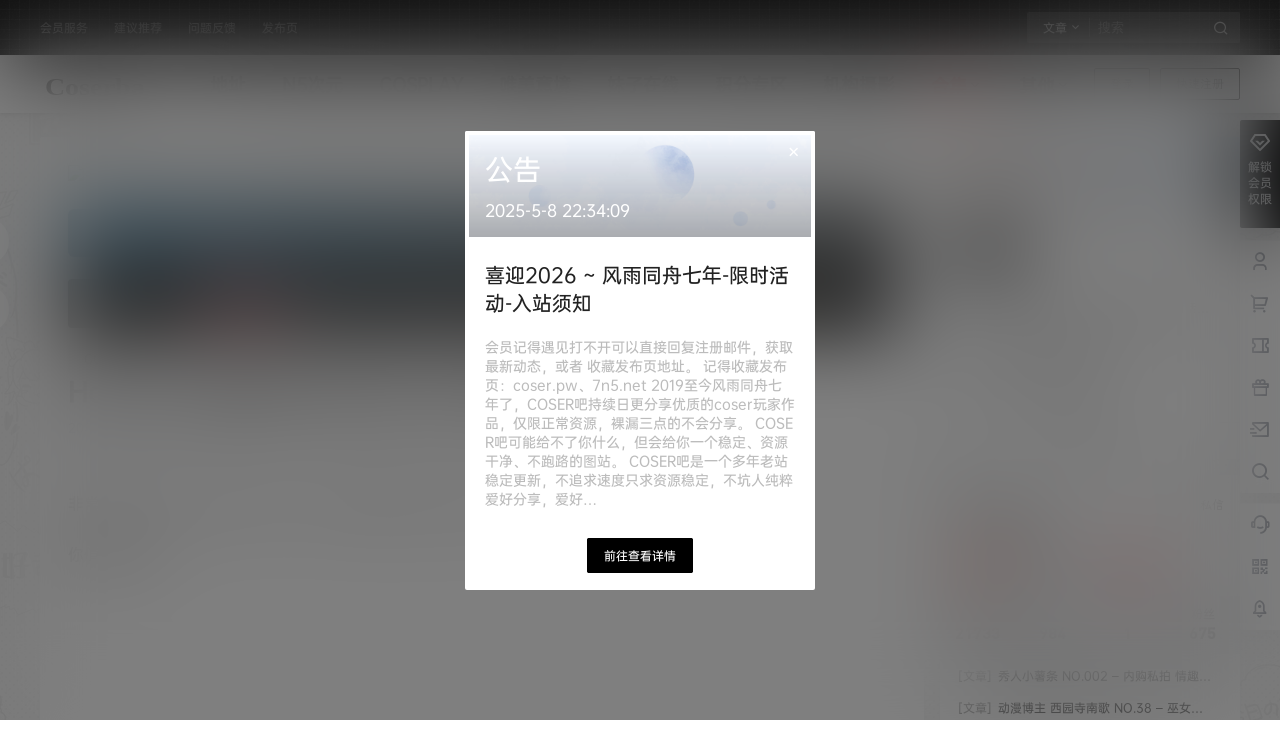

--- FILE ---
content_type: text/css
request_url: https://www.coserba.cc/wp-content/themes/b2child/style.css?ver=5.8.0
body_size: 537
content:
/*
Theme Name:     B2子主题
Theme URI:      http: //7b2.com/
Description:    Child theme for the seven
Author:         子主题模版
Author URI:     http: //7b2.com/
Template:       b2
Version:        0.1.5
*/

/*下面是您自己DIY的css样式代码*/
/*全站启用OPPO字体开始*/
@font-face {
  font-family: 'moe';
  src: url('https://dsfs.oppo.com/store/public/font/OPPOSans-Medium.woff2') format('woff2');
}
body {
  font-family: 'moe', sans-serif;
}
/*全站启用OPPO字体结束*/
/*图片登入可见*/
body.user-guest .blurred-image-container img {
    filter: blur(25px);
    transition: filter 0.3s ease;
}

.login-prompt {
    position: absolute;
    top: 50%;
    left: 50%;
    transform: translate(-50%, -50%);
    color: #fff;
    background: rgba(0, 0, 0, 0.7);
    padding: 8px 15px;
    border-radius: 4px;
    font-size: 14px;
    pointer-events: none; /* 防止提示文字挡住图片交互 */
    opacity: 0;
    transition: opacity 0.3s ease;
}

.blurred-image-container:hover .login-prompt {
    opacity: 1;
}

--- FILE ---
content_type: image/svg+xml
request_url: https://www.coserba.cc/wp-content/uploads/logo.svg
body_size: 389
content:
<svg width="640" height="200" xmlns="http://www.w3.org/2000/svg" xmlns:svg="http://www.w3.org/2000/svg">
 <!-- Created with SVG-edit - https://github.com/SVG-Edit/svgedit-->
 <g class="layer">
  <title>Layer 1</title>
  <text fill="black" font-family="Fantasy" font-size="23" font-weight="bold" id="svg_1" stroke="#000000" stroke-width="0" text-anchor="middle" transform="matrix(7.02586 0 0 6.05328 -2.37881 -953.267)" x="45.81242" xml:space="preserve" y="184.15422">Coserba</text>
 </g>
</svg>